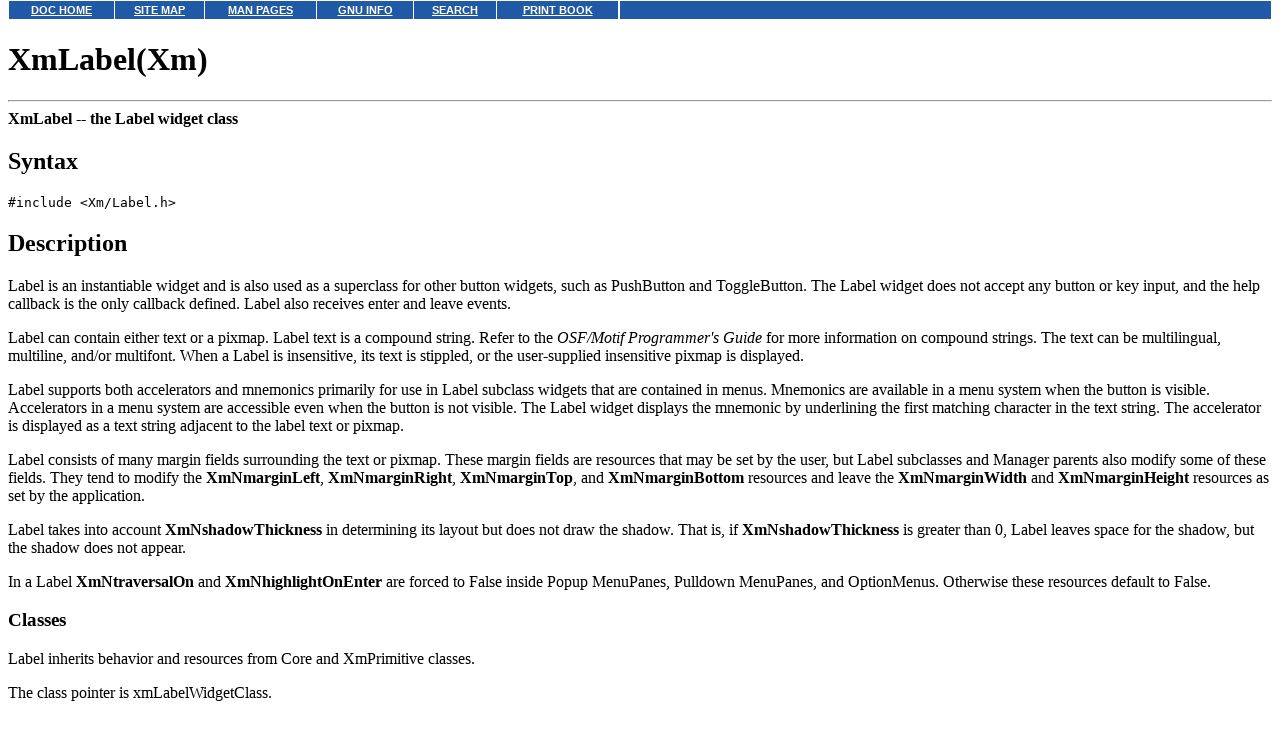

--- FILE ---
content_type: text/html
request_url: http://osr600doc.sco.com/en/manXm/XmLabel.Xm.html
body_size: 40915
content:
<HTML>
<HEAD>
<META HTTP-EQUIV="Content-Type" CONTENT="text/html;charset=ISO-8859-1">
<TITLE>XmLabel(Xm)</TITLE>
</HEAD>
<BODY topmargin=0 marginheight=0 style="margin-top: 0;" ><!-- Begin DocView navigation toolbar -->
<!--htdig_noindex-->
<table
class=dvtb
width="100%"
cellpadding=0
cellspacing=0
border=0
style="padding: 0;"
>
<tr valign=top class=dvtb>
<td class=dvdb>
<table 
class=dvtb
cellpadding=3
cellspacing=1
border=0
bgcolor=#FFFFFF
width=611
>
<tr class=dvtb>
<td class=dvtb align=center  style="background: #2059A6;">
<a href="/en/index.html" class=dvtb style="font-size: 70%; font-family: verdana,helvetica,arial; font-weight: bold; color: #FFFFFF; background: #2059A6;">
DOC HOME
</a></td>
<td class=dvtb align=center  style="background: #2059A6;">
<a href="/en/Navpages/sitemap.html" class=dvtb style="font-size: 70%; font-family: verdana,helvetica,arial; font-weight: bold; color: #FFFFFF; background: #2059A6;">
SITE MAP
</a></td>
<td class=dvtb align=center  style="background: #2059A6;">
<a href="/cgi-bin/manform?lang=en" class=dvtb style="font-size: 70%; font-family: verdana,helvetica,arial; font-weight: bold; color: #FFFFFF; background: #2059A6;">
MAN PAGES
</a></td>
<td class=dvtb align=center  style="background: #2059A6;">
<a href="/cgi-bin/infocat?lang=en" class=dvtb style="font-size: 70%; font-family: verdana,helvetica,arial; font-weight: bold; color: #FFFFFF; background: #2059A6;">
GNU INFO
</a></td>
<td class=dvtb align=center  style="background: #2059A6;">
<a href="/cgi-bin/search?lang=en" class=dvtb style="font-size: 70%; font-family: verdana,helvetica,arial; font-weight: bold; color: #FFFFFF; background: #2059A6;">
SEARCH
</a></td>
<td class=dvtb align=center  style="background: #2059A6;">
<a href="/en/Navpages/printmap.html" class=dvtb style="font-size: 70%; font-family: verdana,helvetica,arial; font-weight: bold; color: #FFFFFF; background: #2059A6;">
PRINT BOOK
</a></td>
</tr>
</table>
</td>
<td class=dvtb align="left" width=100%>
<table
class=dvtb
cellpadding="3"
cellspacing="1"
border="0"
width="100%"
bgcolor="#FFFFFF"
>
<tr class=dvtb valign="top">
<td class=dvtb  style="background: #2059A6;" align=center width=100%>
<a name=null class=dvtb style="font-size: 70%; font-family: verdana,helvetica,arial; font-weight: bold; color: #FFFFFF; background: #2059A6;" >
&nbsp;
</a>
</td>
</tr>
</table>
</td>
</tr>
</table>
<!--/htdig_noindex-->
<!-- End DocView navigation toolbar -->

<H1>XmLabel(Xm)</H1>
<HR>
<B>XmLabel --
<!--Meta NM "XmLabel"-->
the Label widget class
</B>
<!--Meta DN "the Label widget class"-->
<P>
<H2>Syntax</H2>
<PRE>#include &lt;Xm/Label.h&gt;
</PRE>
<H2>Description</H2>
Label is an instantiable widget and is also used as a superclass for
other button widgets, such as PushButton and ToggleButton. The Label
widget does not accept any button or key input, and the help
callback is the only callback defined. Label also receives enter
and leave events.
<P>
Label can contain either text or a pixmap. Label text is a
compound string. Refer to the <I>OSF/Motif Programmer's
Guide</I> for more information on compound strings.
The text can be multilingual,
multiline, and/or multifont. When a Label is insensitive, its text is
stippled, or the user-supplied insensitive pixmap is displayed.
<P>
Label supports both accelerators and mnemonics primarily for use in
Label subclass widgets that are contained in menus.
Mnemonics are available in a menu system when the button is visible.
Accelerators in a menu system are accessible even when the button is not
visible.
The Label widget displays the mnemonic by underlining the first matching
character in the text string.
The accelerator is displayed
as a text string adjacent to the label text or pixmap.
<P>
Label consists of many margin fields surrounding the text or pixmap.
These margin fields are resources that may
be set by the user, but Label subclasses and Manager parents also
modify some of these fields. They tend to modify the
<B>XmNmarginLeft</B>, <B>XmNmarginRight</B>, <B>XmNmarginTop</B>, and
<B>XmNmarginBottom</B> resources and leave the <B>XmNmarginWidth</B> and
<B>XmNmarginHeight</B> resources as set by the application.
<P>
Label takes into account <B>XmNshadowThickness</B> in determining
its layout but does not draw the shadow. That is, if <B>XmNshadowThickness</B>
is greater than 0, Label leaves space for the shadow, but the shadow
does not appear.
<P>
In a Label <B>XmNtraversalOn</B> and <B>XmNhighlightOnEnter</B> are forced
to False inside Popup MenuPanes, Pulldown MenuPanes, and OptionMenus.
Otherwise these resources default to False.
<BR>
<H3>Classes</H3>
Label inherits behavior and resources from
Core and XmPrimitive classes.
<P>
The class pointer is xmLabelWidgetClass.
<P>
The class name is XmLabel.
<H3>New resources</H3>
The following table defines a set of widget resources used by the programmer
to specify data. The programmer can also set the resource values for the
inherited classes to set attributes for this widget. To reference a
resource by name or by class in a <I>.Xdefaults</I> file, remove the
``XmN'' or ``XmC'' prefix and use the remaining letters. To specify one of the defined
values for a resource in a <I>.Xdefaults</I> file, remove the ``Xm'' prefix and use
the remaining letters (in either lowercase or uppercase, but include any
underscores between words).
The codes in the access column indicate if the given resource can be
set at creation time (C), set by using
<B>XtSetValues</B> (S), retrieved by using
<B>XtGetValues</B> (G), or is not applicable (N/A).
<P><B>XmLabel resource set</B>
<NOSCRIPT><BR>[If this table is unreadable, a preformatted table follows]<BR></NOSCRIPT>
<P><TABLE BORDER>
<TR VALIGN=top><TH ALIGN=LEFT>
Name
</TH><TH ALIGN=LEFT>
Class
</TH><TH ALIGN=LEFT>
Type
</TH><TH ALIGN=LEFT>
Default
</TH><TH ALIGN=LEFT>
Access
</TH></TR>

<TR VALIGN=top><TD>
XmNaccelerator
</TD><TD>
XmCAccelerator
</TD><TD>
String
</TD><TD>
NULL
</TD><TD>
CSG
</TD></TR>
<TR VALIGN=top><TD>
XmNacceleratorText
</TD><TD>
XmCAcceleratorText
</TD><TD>
XmString
</TD><TD>
NULL
</TD><TD>
CSG
</TD></TR>
<TR VALIGN=top><TD>
XmNalignment
</TD><TD>
XmCAlignment
</TD><TD>
unsigned char
</TD><TD>
dynamic
</TD><TD>
CSG
</TD></TR>
<TR VALIGN=top><TD>
XmNfontList
</TD><TD>
XmCFontList
</TD><TD>
XmFontList
</TD><TD>
dynamic
</TD><TD>
CSG
</TD></TR>
<TR VALIGN=top><TD>
XmNlabelInsensitivePixmap
</TD><TD>
XmCLabelInsensitivePixmap
</TD><TD>
Pixmap
</TD><TD>
XmUNSPECIFIED_PIXMAP
</TD><TD>
CSG
</TD></TR>
<TR VALIGN=top><TD>
XmNlabelPixmap
</TD><TD>
XmCLabelPixmap
</TD><TD>
Pixmap
</TD><TD>
XmUNSPECIFIED_PIXMAP
</TD><TD>
CSG
</TD></TR>
<TR VALIGN=top><TD>
XmNlabelString
</TD><TD>
XmCXmString
</TD><TD>
XmString
</TD><TD>
dynamic
</TD><TD>
CSG
</TD></TR>
<TR VALIGN=top><TD>
XmNlabelType
</TD><TD>
XmCLabelType
</TD><TD>
unsigned char
</TD><TD>
XmSTRING
</TD><TD>
CSG
</TD></TR>
<TR VALIGN=top><TD>
XmNmarginBottom
</TD><TD>
XmCMarginBottom
</TD><TD>
Dimension
</TD><TD>
0
</TD><TD>
CSG
</TD></TR>
<TR VALIGN=top><TD>
XmNmarginHeight
</TD><TD>
XmCMarginHeight
</TD><TD>
Dimension
</TD><TD>
2
</TD><TD>
CSG
</TD></TR>
<TR VALIGN=top><TD>
XmNmarginLeft
</TD><TD>
XmCMarginLeft
</TD><TD>
Dimension
</TD><TD>
0
</TD><TD>
CSG
</TD></TR>
<TR VALIGN=top><TD>
XmNmarginRight
</TD><TD>
XmCMarginRight
</TD><TD>
Dimension
</TD><TD>
0
</TD><TD>
CSG
</TD></TR>
<TR VALIGN=top><TD>
XmNmarginTop
</TD><TD>
XmCMarginTop
</TD><TD>
Dimension
</TD><TD>
0
</TD><TD>
CSG
</TD></TR>
<TR VALIGN=top><TD>
XmNmarginWidth
</TD><TD>
XmCMarginWidth
</TD><TD>
Dimension
</TD><TD>
2
</TD><TD>
CSG
</TD></TR>
<TR VALIGN=top><TD>
XmNmnemonic
</TD><TD>
XmCMnemonic
</TD><TD>
KeySym
</TD><TD>
NULL
</TD><TD>
CSG
</TD></TR>
<TR VALIGN=top><TD>
XmNmnemonicCharSet
</TD><TD>
XmCMnemonicCharSet
</TD><TD>
String
</TD><TD>
XmFONTLIST_DEFAULT_TAG
</TD><TD>
CSG
</TD></TR>
<TR VALIGN=top><TD>
XmNrecomputeSize
</TD><TD>
XmCRecomputeSize
</TD><TD>
Boolean
</TD><TD>
True
</TD><TD>
CSG
</TD></TR>
<TR VALIGN=top><TD>
XmNstringDirection
</TD><TD>
XmCStringDirection
</TD><TD>
XmStringDirection
</TD><TD>
dynamic
</TD><TD>
CSG
</TD></TR>

</TABLE>
<NOSCRIPT>
<PRE>
 +--------------------------+---------------------------+-------------------+------------------------+--------+
 |Name                      | Class                     | Type              | Default                | Access |
 +--------------------------+---------------------------+-------------------+------------------------+--------+
 |XmNaccelerator            | XmCAccelerator            | String            | NULL                   | CSG    |
 +--------------------------+---------------------------+-------------------+------------------------+--------+
 |XmNacceleratorText        | XmCAcceleratorText        | XmString          | NULL                   | CSG    |
 +--------------------------+---------------------------+-------------------+------------------------+--------+
 |XmNalignment              | XmCAlignment              | unsigned char     | dynamic                | CSG    |
 +--------------------------+---------------------------+-------------------+------------------------+--------+
 |XmNfontList               | XmCFontList               | XmFontList        | dynamic                | CSG    |
 +--------------------------+---------------------------+-------------------+------------------------+--------+
 |XmNlabelInsensitivePixmap | XmCLabelInsensitivePixmap | Pixmap            | XmUNSPECIFIED_PIXMAP   | CSG    |
 +--------------------------+---------------------------+-------------------+------------------------+--------+
 |XmNlabelPixmap            | XmCLabelPixmap            | Pixmap            | XmUNSPECIFIED_PIXMAP   | CSG    |
 +--------------------------+---------------------------+-------------------+------------------------+--------+
 |XmNlabelString            | XmCXmString               | XmString          | dynamic                | CSG    |
 +--------------------------+---------------------------+-------------------+------------------------+--------+
 |XmNlabelType              | XmCLabelType              | unsigned char     | XmSTRING               | CSG    |
 +--------------------------+---------------------------+-------------------+------------------------+--------+
 |XmNmarginBottom           | XmCMarginBottom           | Dimension         | 0                      | CSG    |
 +--------------------------+---------------------------+-------------------+------------------------+--------+
 |XmNmarginHeight           | XmCMarginHeight           | Dimension         | 2                      | CSG    |
 +--------------------------+---------------------------+-------------------+------------------------+--------+
 |XmNmarginLeft             | XmCMarginLeft             | Dimension         | 0                      | CSG    |
 +--------------------------+---------------------------+-------------------+------------------------+--------+
 |XmNmarginRight            | XmCMarginRight            | Dimension         | 0                      | CSG    |
 +--------------------------+---------------------------+-------------------+------------------------+--------+
 |XmNmarginTop              | XmCMarginTop              | Dimension         | 0                      | CSG    |
 +--------------------------+---------------------------+-------------------+------------------------+--------+
 |XmNmarginWidth            | XmCMarginWidth            | Dimension         | 2                      | CSG    |
 +--------------------------+---------------------------+-------------------+------------------------+--------+
 |XmNmnemonic               | XmCMnemonic               | KeySym            | NULL                   | CSG    |
 +--------------------------+---------------------------+-------------------+------------------------+--------+
 |XmNmnemonicCharSet        | XmCMnemonicCharSet        | String            | XmFONTLIST_DEFAULT_TAG | CSG    |
 +--------------------------+---------------------------+-------------------+------------------------+--------+
 |XmNrecomputeSize          | XmCRecomputeSize          | Boolean           | True                   | CSG    |
 +--------------------------+---------------------------+-------------------+------------------------+--------+
 |XmNstringDirection        | XmCStringDirection        | XmStringDirection | dynamic                | CSG    |
 +--------------------------+---------------------------+-------------------+------------------------+--------+
</PRE>
</NOSCRIPT>
<DL COMPACT>
<DT><BR><B>XmNaccelerator</B><DD>
Sets the accelerator on a button widget in a menu, which
activates a visible or invisible, but managed, button from the keyboard.
This resource is a string that describes a set of modifiers
and the key that may be used to select the button.
The format of this string
is identical to that used by the translations manager, with the exception
that only a single event may be specified and only <B>KeyPress</B> events are
allowed.
<P>
Accelerators for buttons are supported only for
PushButtons and ToggleButtons in Pulldown and Popup MenuPanes.
<DT><BR><B>XmNacceleratorText</B><DD>
Specifies the text displayed
for the accelerator.
The text is displayed adjacent to the label
string or pixmap.
Accelerator text for buttons is displayed only for
PushButtons and ToggleButtons in Pulldown and Popup Menus.
<DT><BR><B>XmNalignment</B><DD>
Specifies the label alignment for text or pixmap.
<UL>
<P>
<LI>
<B>XmALIGNMENT_BEGINNING</B> (left alignment) -- causes the left sides of
the lines of text to be vertically aligned with the
left edge of the widget window. For a pixmap, its left side is vertically
aligned with the left edge of the widget window.
<P>
<LI>
<B>XmALIGNMENT_CENTER</B> (center alignment) -- causes the centers of the lines of text to be vertically aligned
in the center of the widget window. For a pixmap, its center is vertically aligned with the
center of the widget window.
<P>
<LI>
<B>XmALIGNMENT_END</B> (right alignment) -- causes the right sides of the
lines of text to be vertically aligned with the
right edge of the widget window. For a pixmap, its right side is vertically
aligned with the right edge of the widget window.
</UL>
<P>
The above descriptions for text are correct when <B>XmNstringDirection</B> is
<B>XmSTRING_DIRECTION_L_TO_R</B>. When that resource is
<B>XmSTRING_DIRECTION_R_TO_L</B>, the descriptions for
<B>XmALIGNMENT_BEGINNING</B> and <B>XmALIGNMENT_END</B> are switched.
<P>
If the parent is a RowColumn whose <B>XmNisAligned</B> resource is True,
<B>XmNalignment</B> is forced to the same value as the RowColumn's
<B>XmNentryAlignment</B> if the RowColumn's <B>XmNrowColumnType</B> is
<B>XmWORK_AREA</B> or if the widget is a subclass of XmLabel.
Otherwise, the default is <B>XmALIGNMENT_CENTER</B>.
<DT><BR><B>XmNfontList</B><DD>
Specifies the font of the text used in the widget. If this value is
NULL at initialization, the font list is initialized by looking up
the parent hierarchy of the widget for an ancestor that is a subclass
of the XmBulletinBoard, VendorShell, or XmMenuShell widget class. If
such an ancestor is found, the font list is initialized to the
<B>XmNbuttonFontList</B> (for button subclasses) or
<B>XmNlabelFontList</B> of the ancestor widget. If no such ancestor
is found, the default is implementation dependent. Refer to
<A HREF="XmFontList.Xm.html"><B>XmFontList</B>(Xm)</A>
for more information on the creation and
structure of a font list.
<BR>
<DT><BR><B>XmNlabelInsensitivePixmap</B><DD>
Specifies a pixmap used as the button face if <B>XmNlabelType</B> is
<B>XmPIXMAP</B> and the button is insensitive.
The default value, <B>XmUNSPECIFIED_PIXMAP</B>, displays an empty label.
<BR>
<DT><BR><B>XmNlabelPixmap</B><DD>
Specifies the pixmap when <B>XmNlabelType</B> is
<B>XmPIXMAP</B>.
The default value, <B>XmUNSPECIFIED_PIXMAP</B>, displays an empty label.
<DT><BR><B>XmNlabelString</B><DD>
Specifies the compound string when the <B>XmNlabelType</B> is
<B>XmSTRING</B>.
If this value is NULL, it is initialized by converting the name
of the widget to a compound string.
Refer to
<A HREF="XmString.Xm.html"><B>XmString</B>(Xm)</A>
for more information on the
creation and structure of compound strings.
<DT><BR><B>XmNlabelType</B><DD>
Specifies the label type.
<UL>
<P>
<LI>
<B>XmSTRING</B> -- displays text using <B>XmNlabelString</B>.
<P>
<LI>
<B>XmPIXMAP</B> -- displays pixmap using <B>XmNlabelPixmap</B> or
<B>XmNlabelInsensitivePixmap</B>.
</UL>
<DT><BR><B>XmNmarginBottom</B><DD>
Specifies the amount of spacing between the bottom of the label text
and the top of the bottom margin specified by <B>XmNmarginHeight</B>.
This may be modified by Label's
subclasses. For example, CascadeButton may increase this field to make
room for the cascade pixmap.
<DT><BR><B>XmNmarginHeight</B><DD>
Specifies an equal amount of spacing above the margin
defined by <B>XmNmarginTop</B> and below the margin defined by
<B>XmNmarginBottom</B>. <B>XmNmarginHeight</B> specifies the amount
of spacing between the top edge of the margin set by <B>XmNmarginTop</B>
and the bottom edge of the top shadow, and the amount of spacing between
the bottom edge of the margin specified by <B>XmNmarginBottom</B> and the
top edge of the bottom shadow.
<DT><BR><B>XmNmarginLeft</B><DD>
Specifies the amount of spacing between the left edge of the label text
and the right side of the left margin (specified by <B>XmNmarginWidth</B>).
This may be modified by Label's
subclasses. For example, ToggleButton may increase this field to make room
for the toggle indicator and for spacing between the indicator and label.
Whether this actually applies to the left or right side of the label may
depend on the value of <B>XmNstringDirection</B>.
<BR>
<DT><BR><B>XmNmarginRight</B><DD>
Specifies the amount of spacing between the right edge of the label text
and the left side of the right margin (specified by <B>XmNmarginWidth</B>).
This may be modified by Label's
subclasses. For example, CascadeButton may increase this field to make room
for the cascade pixmap.
Whether this actually applies to the left or right side of the label may
depend on the value of <B>XmNstringDirection</B>.
<BR>
<DT><BR><B>XmNmarginTop</B><DD>
Specifies the amount of spacing between the top of the label text and
the bottom of the top margin specified by <B>XmNmarginHeight</B>.
This may be modified by Label's subclasses. For example, CascadeButton
may increase this field to make room for the cascade pixmap.
<DT><BR><B>XmNmarginWidth</B><DD>
Specifies an equal amount of spacing to the left of the margin defined
by <B>XmNmarginLeft</B> and to the right of the margin defined by
<B>XmNmarginRight</B>. <B>XmNmarginWidth</B> specifies the amount
of spacing between the left edge of the margin set by <B>XmNmarginLeft</B>
and the right edge of the left shadow, and the amount of spacing between
the right edge of the margin specified by <B>XmNmarginRight</B> and the
left edge of the right shadow.
<DT><BR><B>XmNmnemonic</B><DD>
Provides the user with an alternate means of activating a button.
A button in a MenuBar, a Popup MenuPane, or a Pulldown
MenuPane can have a mnemonic.
<P>
This resource contains a keysym as listed in the X11 keysym table.
The first character in the label string that exactly matches
the mnemonic in the character set specified in
<B>XmNmnemonicCharSet</B>
is underlined when the button is displayed.
<P>
When a mnemonic has been specified, the user activates the button by
pressing the mnemonic key while the button is visible.
If the button is a CascadeButton in a MenuBar and the MenuBar does not
have the focus, the user must use the <B>MAlt</B> modifier while
pressing the mnemonic.
The user can activate the button by pressing either the shifted or the
unshifted mnemonic key.
<DT><BR><B>XmNmnemonicCharSet</B><DD>
Specifies the character set of the mnemonic for the label.
The default is <B>XmFONTLIST_DEFAULT_TAG</B>.
<DT><BR><B>XmNrecomputeSize</B><DD>
Specifies a Boolean value that indicates whether the widget
shrinks or expands to accommodate its contents (label string or
pixmap) as a result of an <B>XtSetValues</B> resource value that
would change the size of the widget. If True, the widget shrinks
or expands to exactly fit the label string or pixmap.
If False, the widget never attempts to change size on its own.
<BR>
<DT><BR><B>XmNstringDirection</B><DD>
Specifies the direction in which the string is to be drawn. The
following are the values:
<UL>
<P>
<LI>
<B>XmSTRING_DIRECTION_L_TO_R</B> -- left to right
<P>
<LI>
<B>XmSTRING_DIRECTION_R_TO_L</B> -- right to left
</UL>
<P>
The default for this resource is determined at creation time.
If no value is specified for this resource and the widget's parent is a
manager, the value is inherited from the parent; otherwise, it defaults
to <B>XmSTRING_DIRECTION_L_TO_R</B>.
</DL>
<H3>Inherited resources</H3>
Label inherits behavior and resources from the following
superclasses. For a complete description of each resource, refer to the
man page for that superclass.
<P><B>XmPrimitive resource set</B>
<NOSCRIPT><BR>[If this table is unreadable, a preformatted table follows]<BR></NOSCRIPT>
<P><TABLE BORDER>
<TR VALIGN=top><TH ALIGN=LEFT>
Name
</TH><TH ALIGN=LEFT>
Class
</TH><TH ALIGN=LEFT>
Type
</TH><TH ALIGN=LEFT>
Default
</TH><TH ALIGN=LEFT>
Access
</TH></TR>

<TR VALIGN=top><TD>
XmNbottomShadowColor
</TD><TD>
XmCBottomShadowColor
</TD><TD>
Pixel
</TD><TD>
dynamic
</TD><TD>
CSG
</TD></TR>
<TR VALIGN=top><TD>
XmNbottomShadowPixmap
</TD><TD>
XmCBottomShadowPixmap
</TD><TD>
Pixmap
</TD><TD>
XmUNSPECIFIED_PIXMAP
</TD><TD>
CSG
</TD></TR>
<TR VALIGN=top><TD>
XmNforeground
</TD><TD>
XmCForeground
</TD><TD>
Pixel
</TD><TD>
dynamic
</TD><TD>
CSG
</TD></TR>
<TR VALIGN=top><TD>
XmNhelpCallback
</TD><TD>
XmCCallback
</TD><TD>
XtCallbackList
</TD><TD>
NULL
</TD><TD>
C
</TD></TR>
<TR VALIGN=top><TD>
XmNhighlightColor
</TD><TD>
XmCHighlightColor
</TD><TD>
Pixel
</TD><TD>
dynamic
</TD><TD>
CSG
</TD></TR>
<TR VALIGN=top><TD>
XmNhighlightOnEnter
</TD><TD>
XmCHighlightOnEnter
</TD><TD>
Boolean
</TD><TD>
False
</TD><TD>
CSG
</TD></TR>
<TR VALIGN=top><TD>
XmNhighlightPixmap
</TD><TD>
XmCHighlightPixmap
</TD><TD>
Pixmap
</TD><TD>
dynamic
</TD><TD>
CSG
</TD></TR>
<TR VALIGN=top><TD>
XmNhighlightThickness
</TD><TD>
XmCHighlightThickness
</TD><TD>
Dimension
</TD><TD>
0
</TD><TD>
CSG
</TD></TR>
<TR VALIGN=top><TD>
XmNnavigationType
</TD><TD>
XmCNavigationType
</TD><TD>
XmNavigationType
</TD><TD>
XmNONE
</TD><TD>
CSG
</TD></TR>
<TR VALIGN=top><TD>
XmNshadowThickness
</TD><TD>
XmCShadowThickness
</TD><TD>
Dimension
</TD><TD>
0
</TD><TD>
CSG
</TD></TR>
<TR VALIGN=top><TD>
XmNtopShadowColor
</TD><TD>
XmCTopShadowColor
</TD><TD>
Pixel
</TD><TD>
dynamic
</TD><TD>
CSG
</TD></TR>
<TR VALIGN=top><TD>
XmNtopShadowPixmap
</TD><TD>
XmCTopShadowPixmap
</TD><TD>
Pixmap
</TD><TD>
dynamic
</TD><TD>
CSG
</TD></TR>
<TR VALIGN=top><TD>
XmNtraversalOn
</TD><TD>
XmCTraversalOn
</TD><TD>
Boolean
</TD><TD>
False
</TD><TD>
CSG
</TD></TR>
<TR VALIGN=top><TD>
XmNunitType
</TD><TD>
XmCUnitType
</TD><TD>
unsigned char
</TD><TD>
dynamic
</TD><TD>
CSG
</TD></TR>
<TR VALIGN=top><TD>
XmNuserData
</TD><TD>
XmCUserData
</TD><TD>
XtPointer
</TD><TD>
NULL
</TD><TD>
CSG
</TD></TR>

</TABLE>
<NOSCRIPT>
<PRE>
 +----------------------+-----------------------+------------------+----------------------+--------+
 |Name                  | Class                 | Type             | Default              | Access |
 +----------------------+-----------------------+------------------+----------------------+--------+
 |XmNbottomShadowColor  | XmCBottomShadowColor  | Pixel            | dynamic              | CSG    |
 +----------------------+-----------------------+------------------+----------------------+--------+
 |XmNbottomShadowPixmap | XmCBottomShadowPixmap | Pixmap           | XmUNSPECIFIED_PIXMAP | CSG    |
 +----------------------+-----------------------+------------------+----------------------+--------+
 |XmNforeground         | XmCForeground         | Pixel            | dynamic              | CSG    |
 +----------------------+-----------------------+------------------+----------------------+--------+
 |XmNhelpCallback       | XmCCallback           | XtCallbackList   | NULL                 | C      |
 +----------------------+-----------------------+------------------+----------------------+--------+
 |XmNhighlightColor     | XmCHighlightColor     | Pixel            | dynamic              | CSG    |
 +----------------------+-----------------------+------------------+----------------------+--------+
 |XmNhighlightOnEnter   | XmCHighlightOnEnter   | Boolean          | False                | CSG    |
 +----------------------+-----------------------+------------------+----------------------+--------+
 |XmNhighlightPixmap    | XmCHighlightPixmap    | Pixmap           | dynamic              | CSG    |
 +----------------------+-----------------------+------------------+----------------------+--------+
 |XmNhighlightThickness | XmCHighlightThickness | Dimension        | 0                    | CSG    |
 +----------------------+-----------------------+------------------+----------------------+--------+
 |XmNnavigationType     | XmCNavigationType     | XmNavigationType | XmNONE               | CSG    |
 +----------------------+-----------------------+------------------+----------------------+--------+
 |XmNshadowThickness    | XmCShadowThickness    | Dimension        | 0                    | CSG    |
 +----------------------+-----------------------+------------------+----------------------+--------+
 |XmNtopShadowColor     | XmCTopShadowColor     | Pixel            | dynamic              | CSG    |
 +----------------------+-----------------------+------------------+----------------------+--------+
 |XmNtopShadowPixmap    | XmCTopShadowPixmap    | Pixmap           | dynamic              | CSG    |
 +----------------------+-----------------------+------------------+----------------------+--------+
 |XmNtraversalOn        | XmCTraversalOn        | Boolean          | False                | CSG    |
 +----------------------+-----------------------+------------------+----------------------+--------+
 |XmNunitType           | XmCUnitType           | unsigned char    | dynamic              | CSG    |
 +----------------------+-----------------------+------------------+----------------------+--------+
 |XmNuserData           | XmCUserData           | XtPointer        | NULL                 | CSG    |
 +----------------------+-----------------------+------------------+----------------------+--------+
</PRE>
</NOSCRIPT>
<P><B>Core resource set</B>
<NOSCRIPT><BR>[If this table is unreadable, a preformatted table follows]<BR></NOSCRIPT>
<P><TABLE BORDER>
<TR VALIGN=top><TH ALIGN=LEFT>
Name
</TH><TH ALIGN=LEFT>
Class
</TH><TH ALIGN=LEFT>
Type
</TH><TH ALIGN=LEFT>
Default
</TH><TH ALIGN=LEFT>
Access
</TH></TR>

<TR VALIGN=top><TD>
XmNaccelerators
</TD><TD>
XmCAccelerators
</TD><TD>
XtAccelerators
</TD><TD>
dynamic
</TD><TD>
CSG
</TD></TR>
<TR VALIGN=top><TD>
XmNancestorSensitive
</TD><TD>
XmCSensitive
</TD><TD>
Boolean
</TD><TD>
dynamic
</TD><TD>
G
</TD></TR>
<TR VALIGN=top><TD>
XmNbackground
</TD><TD>
XmCBackground
</TD><TD>
Pixel
</TD><TD>
dynamic
</TD><TD>
CSG
</TD></TR>
<TR VALIGN=top><TD>
XmNbackgroundPixmap
</TD><TD>
XmCPixmap
</TD><TD>
Pixmap
</TD><TD>
XmUNSPECIFIED_PIXMAP
</TD><TD>
CSG
</TD></TR>
<TR VALIGN=top><TD>
XmNborderColor
</TD><TD>
XmCBorderColor
</TD><TD>
Pixel
</TD><TD>
XtDefaultForeground
</TD><TD>
CSG
</TD></TR>
<TR VALIGN=top><TD>
XmNborderPixmap
</TD><TD>
XmCPixmap
</TD><TD>
Pixmap
</TD><TD>
XmUNSPECIFIED_PIXMAP
</TD><TD>
CSG
</TD></TR>
<TR VALIGN=top><TD>
XmNborderWidth
</TD><TD>
XmCBorderWidth
</TD><TD>
Dimension
</TD><TD>
0
</TD><TD>
CSG
</TD></TR>
<TR VALIGN=top><TD>
XmNcolormap
</TD><TD>
XmCColormap
</TD><TD>
Colormap
</TD><TD>
dynamic
</TD><TD>
CG
</TD></TR>
<TR VALIGN=top><TD>
XmNdepth
</TD><TD>
XmCDepth
</TD><TD>
int
</TD><TD>
dynamic
</TD><TD>
CG
</TD></TR>
<TR VALIGN=top><TD>
XmNdestroyCallback
</TD><TD>
XmCCallback
</TD><TD>
XtCallbackList
</TD><TD>
NULL
</TD><TD>
C
</TD></TR>
<TR VALIGN=top><TD>
XmNheight
</TD><TD>
XmCHeight
</TD><TD>
Dimension
</TD><TD>
dynamic
</TD><TD>
CSG
</TD></TR>
<TR VALIGN=top><TD>
XmNinitialResourcesPersistent
</TD><TD>
XmCInitialResourcesPersistent
</TD><TD>
Boolean
</TD><TD>
True
</TD><TD>
C
</TD></TR>
<TR VALIGN=top><TD>
XmNmappedWhenManaged
</TD><TD>
XmCMappedWhenManaged
</TD><TD>
Boolean
</TD><TD>
True
</TD><TD>
CSG
</TD></TR>
<TR VALIGN=top><TD>
XmNscreen
</TD><TD>
XmCScreen
</TD><TD>
Screen <IMG SRC="graphics/lowast.gif" ALT="*">
</TD><TD>
dynamic
</TD><TD>
CG
</TD></TR>
<TR VALIGN=top><TD>
XmNsensitive
</TD><TD>
XmCSensitive
</TD><TD>
Boolean
</TD><TD>
True
</TD><TD>
CSG
</TD></TR>
<TR VALIGN=top><TD>
XmNtranslations
</TD><TD>
XmCTranslations
</TD><TD>
XtTranslations
</TD><TD>
dynamic
</TD><TD>
CSG
</TD></TR>
<TR VALIGN=top><TD>
XmNwidth
</TD><TD>
XmCWidth
</TD><TD>
Dimension
</TD><TD>
dynamic
</TD><TD>
CSG
</TD></TR>
<TR VALIGN=top><TD>
XmNx
</TD><TD>
XmCPosition
</TD><TD>
Position
</TD><TD>
0
</TD><TD>
CSG
</TD></TR>
<TR VALIGN=top><TD>
XmNy
</TD><TD>
XmCPosition
</TD><TD>
Position
</TD><TD>
0
</TD><TD>
CSG
</TD></TR>

</TABLE>
<NOSCRIPT>
<PRE>
 +------------------------------+-------------------------------+----------------+----------------------+--------+
 |Name                          | Class                         | Type           | Default              | Access |
 +------------------------------+-------------------------------+----------------+----------------------+--------+
 |XmNaccelerators               | XmCAccelerators               | XtAccelerators | dynamic              | CSG    |
 +------------------------------+-------------------------------+----------------+----------------------+--------+
 |XmNancestorSensitive          | XmCSensitive                  | Boolean        | dynamic              | G      |
 +------------------------------+-------------------------------+----------------+----------------------+--------+
 |XmNbackground                 | XmCBackground                 | Pixel          | dynamic              | CSG    |
 +------------------------------+-------------------------------+----------------+----------------------+--------+
 |XmNbackgroundPixmap           | XmCPixmap                     | Pixmap         | XmUNSPECIFIED_PIXMAP | CSG    |
 +------------------------------+-------------------------------+----------------+----------------------+--------+
 |XmNborderColor                | XmCBorderColor                | Pixel          | XtDefaultForeground  | CSG    |
 +------------------------------+-------------------------------+----------------+----------------------+--------+
 |XmNborderPixmap               | XmCPixmap                     | Pixmap         | XmUNSPECIFIED_PIXMAP | CSG    |
 +------------------------------+-------------------------------+----------------+----------------------+--------+
 |XmNborderWidth                | XmCBorderWidth                | Dimension      | 0                    | CSG    |
 +------------------------------+-------------------------------+----------------+----------------------+--------+
 |XmNcolormap                   | XmCColormap                   | Colormap       | dynamic              | CG     |
 +------------------------------+-------------------------------+----------------+----------------------+--------+
 |XmNdepth                      | XmCDepth                      | int            | dynamic              | CG     |
 +------------------------------+-------------------------------+----------------+----------------------+--------+
 |XmNdestroyCallback            | XmCCallback                   | XtCallbackList | NULL                 | C      |
 +------------------------------+-------------------------------+----------------+----------------------+--------+
 |XmNheight                     | XmCHeight                     | Dimension      | dynamic              | CSG    |
 +------------------------------+-------------------------------+----------------+----------------------+--------+
 |XmNinitialResourcesPersistent | XmCInitialResourcesPersistent | Boolean        | True                 | C      |
 +------------------------------+-------------------------------+----------------+----------------------+--------+
 |XmNmappedWhenManaged          | XmCMappedWhenManaged          | Boolean        | True                 | CSG    |
 +------------------------------+-------------------------------+----------------+----------------------+--------+
 |XmNscreen                     | XmCScreen                     | Screen *       | dynamic              | CG     |
 +------------------------------+-------------------------------+----------------+----------------------+--------+
 |XmNsensitive                  | XmCSensitive                  | Boolean        | True                 | CSG    |
 +------------------------------+-------------------------------+----------------+----------------------+--------+
 |XmNtranslations               | XmCTranslations               | XtTranslations | dynamic              | CSG    |
 +------------------------------+-------------------------------+----------------+----------------------+--------+
 |XmNwidth                      | XmCWidth                      | Dimension      | dynamic              | CSG    |
 +------------------------------+-------------------------------+----------------+----------------------+--------+
 |XmNx                          | XmCPosition                   | Position       | 0                    | CSG    |
 +------------------------------+-------------------------------+----------------+----------------------+--------+
 |XmNy                          | XmCPosition                   | Position       | 0                    | CSG    |
 +------------------------------+-------------------------------+----------------+----------------------+--------+
</PRE>
</NOSCRIPT>
<H3>Translations</H3>
XmLabel includes translations from Primitive.
The XmLabel translations are listed below.
These translations may not directly correspond to a
translation table.
<PRE>   BDrag Press:    ProcessDrag()
   <P>
   KHelp:          Help()
</PRE>
The translations used by subclasses of XmLabel for menu
traversal are listed below.
These translations may not directly correspond to a
translation table.
<PRE>   KLeft:          MenuTraverseLeft()
   KRight:         MenuTraverseRight()
   KUp:            MenuTraverseUp()
   KDown:          MenuTraverseDown()
   MAny KCancel:   MenuEscape()
</PRE>
<H3>Action routines</H3>
The XmLabel action routines are described below:
<DL COMPACT>
<DT><BR><B>Help()</B>:<DD>
In a Popup or Pulldown MenuPane, unposts all menus in the menu hierarchy
and, when the shell's keyboard focus policy is <B>XmEXPLICIT</B>,
restores keyboard focus to the widget that had the focus before the
menu system was entered.
Calls the callbacks for <B>XmNhelpCallback</B> if any exist.
If there are no help
callbacks for this widget, this action calls the help callbacks
for the nearest ancestor that has them.
<DT><BR><B>MenuEscape()</B>:<DD>
In a MenuBar, disarms the CascadeButton and the menu and, when the
shell's keyboard focus policy is <B>XmEXPLICIT</B>, restores keyboard
focus to the widget that had the focus before the menu was entered.
<P>
In a toplevel Pulldown MenuPane from a MenuBar, unposts the menu,
disarms the MenuBar CascadeButton and the MenuBar, and, when the shell's
keyboard focus policy is <B>XmEXPLICIT</B>, restores keyboard focus to
the widget that had the focus before the MenuBar was entered.
In other Pulldown MenuPanes, unposts the menu and moves the focus
to its CascadeButton.
<P>
In a Popup MenuPane, unposts the menu and, when the shell's keyboard
focus policy is <B>XmEXPLICIT</B>, restores keyboard focus to the widget
from which the menu was posted.
<DT><BR><B>MenuTraverseDown()</B>:<DD>
If the current menu item has a submenu and is in a MenuBar, then this
action posts the submenu, disarms the current menu item, and arms
the submenu's first traversable menu item.
<P>
If the current menu item is in a MenuPane, then this action disarms the
current menu item and arms the item below it. This action wraps within the
MenuPane. When the current menu item is at the MenuPane's
bottom edge, then this action wraps to the topmost menu item in the column
<BR>
to the right, if one exists. When the current menu item is at the bottom,
rightmost corner of the MenuPane, then this action wraps to the tear-off
control, if present, or to the top, leftmost menu item.
<DT><BR><B>MenuTraverseLeft()</B>:<DD>
When the current menu item is in a MenuBar, then this action disarms the
current item and arms the MenuBar item to the left.
This action wraps within the MenuBar.
<P>
In MenuPanes, if the current menu item is not at the left edge of a MenuPane,
this action disarms the current item and arms the item to its left.
If the current menu item is at the left edge of a submenu attached to a
MenuBar item, then this action unposts the submenu and traverses to the
MenuBar item to the left, wrapping if necessary. If that MenuBar item
has a submenu, it posts the submenu and arms the first traversable
item in the submenu.
If the current menu item is at the left edge of a submenu not directly
attached to a MenuBar item, then this action unposts the current submenu only.
<P>
In Popup or Torn-off MenuPanes, when the current menu item is at the
left edge, this action wraps within the MenuPane. If the current menu
item is at the left edge of the MenuPane and not in the top row, this
action wraps to the rightmost menu item in the row above. If the current
menu item is in the upper, leftmost corner, this action wraps
to the tear-off control, if present, or else it wraps to the bottom,
rightmost menu item in the MenuPane.
<DT><BR><B>MenuTraverseRight()</B>:<DD>
If the current menu item is in a MenuBar, then this action disarms the
current item and arms the MenuBar item to the right.
This action wraps within the MenuBar.
<P>
In MenuPanes, if the current menu item is a CascadeButton, then this
action posts its associated submenu.
If the current menu item is not a CascadeButton and is not at the right
edge of a MenuPane, this action disarms the current item and arms the
item to its right, wrapping if necessary.
If the current menu item is not a CascadeButton and is at the right edge of a
submenu that is a descendent of a MenuBar, then this action unposts all
submenus and traverses to the MenuBar item to the right.
If that MenuBar item has a submenu, it posts the submenu and arms
the submenu's first traversable item.
<P>
In Popup or Torn-off menus, if the current menu item is not a
CascadeButton and is at the right edge of a row (except the
bottom row), this action wraps to the leftmost menu item in the
row below. If the current menu item is not a CascadeButton and
is in the bottom, rightmost corner of a Popup or Pulldown MenuPane, this
action wraps to the tear-off control, if present, or else it wraps to
the top, leftmost menu item of the MenuPane.
<DT><BR><B>MenuTraverseUp()</B>:<DD>
When the current menu item is in a MenuPane, then
this action disarms the current menu item and arms the item above it. This
action wraps within the MenuPane. When the current menu item is at the
MenuPane's top edge, then this action wraps to the bottommost menu item in the
column to the left, if one exists. When the current menu item is at the top,
leftmost corner of the MenuPane, then this action wraps to the tear-off
control, if present, or to the bottom, rightmost menu item.
<DT><BR><B>ProcessDrag()</B>:<DD>
Drags the contents of a Label, identified by pressing <B>BDrag</B>. This
action creates a DragContext object whose <B>XmNexportTargets</B> resource is
set to <B>COMPOUND_TEXT</B> for a label type of <B>XmSTRING</B>; otherwise,
<B>PIXMAP</B> if the label type is <B>XmPIXMAP</B>. This action is undefined for
Labels used in a menu system.
</DL>
<H3>Virtual bindings</H3>
The bindings for virtual keys are vendor specific.
For information about bindings for virtual buttons and keys, see
<A HREF="VirtualBindings.Xm.html"><B>VirtualBindings</B>(Xm)</A>.
<H2>See also</H2>
<A HREF="Core.Xm.html"><B>Core</B>(Xm)</A>,
<A HREF="XmCreateLabel.Xm.html"><B>XmCreateLabel</B>(Xm)</A>,
<A HREF="XmFontListAppendEntry.Xm.html"><B>XmFontListAppendEntry</B>(Xm)</A>,
<BR>
<A HREF="XmStringCreate.Xm.html"><B>XmStringCreate</B>(Xm)</A>,
<A HREF="XmStringCreateLtoR.Xm.html"><B>XmStringCreateLtoR</B>(Xm)</A>
and
<A HREF="XmPrimitive.Xm.html"><B>XmPrimitive</B>(Xm)</A>.
<!-- NAVBEGIN -->
<HR>
<I>
<SMALL>
<A HREF="../../man/html.Xm/COPYRIGHT.html">&#169; 2005 The SCO Group, Inc.  All rights reserved.</A>
<BR>
SCO OpenServer Release 6.0.0 -- 26 May 2005
<BR>
</SMALL>
</I>
<!-- NAVEND -->

